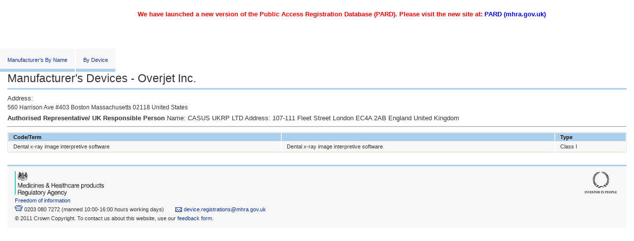

--- FILE ---
content_type: text/html; charset=US-ASCII
request_url: https://aic.mhra.gov.uk/era/pdr.nsf/vwLkupFileRef/26647?opendocument
body_size: 5090
content:
<!DOCTYPE HTML PUBLIC "-//W3C//DTD HTML 4.01 Transitional//EN">
<html>
<head>

<title>Public Access Database for Medical Device Registration</title>
<link href="/resources/css_mr/screen.css" media="screen,projector,print" type="text/css" rel="stylesheet">
<!--[if lte IE 5]>		<link rel='stylesheet' type='text/css' href='/resources/css_mr/ie5.css' media='screen,projector,print' />	<![endif]-->
<!--[if lte IE 7]> <link rel="stylesheet" type="text/css" href="/resources/css_mr/ie.css" media="screen,projector,print"> <![endif]-->
<link rel="stylesheet" type="text/css" href="/resources/css_mr/ff_screen.css" media="screen,projector,print">
<!--[if lte IE 7]> <link rel="stylesheet" type="text/css" href="/resources/css_mr/ff_ie.css" media="screen,projector,print"> <![endif]-->
<link rel="stylesheet" type="text/css" href="/resources/css_mr/ff_config.css" media="screen,projector">
<link rel="stylesheet" type="text/css" href="/resources/css_mr/ff_print.css" media="print">
<script type="text/javascript" src="/resources/js/util_library.js"></script>
<script type="text/javascript" src="/resources/js/ff_enhancements.js"></script>
<!--[if lte IE 7]> <script type="text/javascript" src="/resources/js/ff_hover.js"></script> <![endif]-->
<script language="JavaScript" type="text/javascript">
<!-- 
document._domino_target = "_self";
function _doClick(v, o, t) {
  var returnValue = false;
  var url="/era/pdr.nsf/vwLkupFileRef/26647?OpenDocument&Click=" + v;
  if (o.href != null) {
    o.href = url;
    returnValue = true;
  } else {
    if (t == null)
      t = document._domino_target;
    window.open(url, t);
  }
  return returnValue;
}
// -->
</script>
</head>
<body text="#000000" bgcolor="#FFFFFF" class="c-m blue ur" id="deviceregistration">

<form action=""><div id="wrapper"> 
	<div id="header_container">
		<div id="header"><div style="text-align:center; margin-left : 100px; margin-top;color:red; 5px">
<b> We have launched a new version of the Public Access Registration Database (PARD). Please visit the new site at: <a href="https://pard.mhra.gov.uk/"><font color="#0000FF" face="Segoe UI">PARD (mhra.gov.uk)</font></a></b></div>
			</div>			<div id="site_navigation">
				<ul id="main_navigation" title="Device registration navigation">
					<li id="morews_nav"><a href="../name?openpage&start=1&count=200">Manufacturer's By Name<span></span></a></li>
					<li id="create_nav"><a href="../device?openpage&start=1&count=200">By Device</a></li>
				</ul>
				<ul id="secondary_navigation" title="Common navigation">
 					<li id="back_link">
					</li>
				</ul>
			</div>		</div>	</div>	<div id="content">
		<div id="main_content">
			<h1>Manufacturer's Devices - Overjet  Inc.</h1>
<div style="display: block">
  <div style="display: inline; width: 50%; vertical-align: top" >
Address:<br><br>
<br>
<br>
<br>

<p>560 Harrison Ave #403<br><br>
 <br><br>
Boston<br><br>
Massachusetts 02118<br><br>
United States<br>
<br>

</div><br>
<div style="display: inline; width: 50%; vertical-align: top">
<b>Authorised Representative/ UK Responsible Person</b><br>
Name: CASUS UKRP LTD<br>
Address:<br><br>
107-111 Fleet Street  <br><br>
 <br><br>
London<br><br>
 EC4A 2AB<br><br>
England  United Kingdom<br>
</div>
</div>
<div>
<hr><br>
			<table class="workspace" cellspacing="0">
				<thead><tr>
					<th>Code/Term</th>
					<th> </th>
					<th>Type</th>
				</tr></thead>
				<tbody>
<p><br>
<tr><td>Dental x-ray image interpretive software</td><td>Dental x-ray image interpretive software</td><td>Class I
</td></tr>
<p><br>
				</tbody>
			</table>
</div>
<p>		</div>
		<!-- End of main_content -->
	</div>
	<!-- End of content -->
<p>	<hr class="hide" />
	<div id="footer">
		<div id="footer-inner">

			<h2 class="scr">Contact details</h2> 
			<p>
	<img src="/mda/ImageLib.nsf/webvwLookupImageFiles/Agency_Logo/$file/Agency_logo.gif" alt="Agency Logi" width="180" height="50" border="0" >
	</p>
<p>
		<a href="http://www.mhra.gov.uk/home/idcplg?IdcService=SS_GET_PAGE&nodeId=86">Freedom of information</a> 
	</p>
	<p>
		<img alt="Telephone" src="/resources/img/structure/phone.gif" /> 0203 080 7272 (manned 10:00-16:00 hours working days) <a href="mailto:device.registrations@mhra.gov.uk" class="email"><img alt="Email" src="/resources/img/structure/mail.gif" /> device.registrations@mhra.gov.uk</a> 
	</p>
	<p>
		&copy; 2011 Crown Copyright. To contact us about this website, use our <a href="http://www.mhra.gov.uk/home/idcplg?IdcService=SS_GET_PAGE&nodeId=405">feedback form</a>. 
	</p>


		</div>
	</div>
</div>


<script type="text/javascript">

  var _gaq = _gaq || [];
  _gaq.push(['_setAccount', 'UA-6838115-2']);
  _gaq.push(['_setDomainName', 'mhra.gov.uk']);
  _gaq.push(['_trackPageview']);

  (function() {
    var ga = document.createElement('script'); ga.type = 'text/javascript'; ga.async = true;
    ga.src = ('https:' == document.location.protocol ? 'https://ssl' : 'http://www') + '.google-analytics.com/ga.js';
    var s = document.getElementsByTagName('script')[0]; s.parentNode.insertBefore(ga, s);
  })();

</script>

</form>
</body>
</html>


--- FILE ---
content_type: text/css
request_url: https://aic.mhra.gov.uk/resources/css_mr/screen.css
body_size: 18407
content:
/*
screen.css =============================================================
	 	
========================================================================	
   	Author:	James Da Costa
   	Email: 	james@bright-interactive.com
   	Date:	22/10/07	
------------------------------------------------------------------------
	Comments
------------------------------------------------------------------------
   
   	
   	
========================================================================*/

/* =reset from http://meyerweb.com/eric/thoughts/2007/05/01/reset-reloaded/
------------------------------------------------------------------------*/

html, body, div, span, applet, object, iframe,
h1, h2, h3, h4, h5, h6, p, blockquote, pre,
a, abbr, acronym, address, big, cite, code,
del, dfn, em, font, img, ins, kbd, q, s, samp,
small, strike, strong, sub, sup, tt, var,
dl, dt, dd, ol, ul, li,
fieldset, form, label, legend,
table, caption, tbody, tfoot, thead, tr, th, td {
	margin: 0;
	padding: 0;
	border: 0;
	outline: 0;
	font-weight: inherit;
	font-style: inherit;
	font-size: 100%;
	font-family: inherit;
	vertical-align: baseline;
}

/* remember to define focus styles! */
:focus { outline: 0; }

body {
	line-height: 1em;
	color: black;
	background: white;
}

ol, ul { list-style: none; }

/* tables still need 'cellspacing="0"' in the markup */
table {
	border-collapse: separate;
	border-spacing: 0;
}

caption, th, td {
	text-align: left;
	font-weight: normal;
}

blockquote:before, blockquote:after,
q:before, q:after { content: ""; }
blockquote, q { quotes: "" ""; }

/* =typography
------------------------------------------------------------------------*/

body {
	font: small Arial, sans-serif;
	line-height: 1.4em;
	color: #333;
}

#main_content h1, #main_content h2, #main_content h3, #secondary_content h2 {line-height:1.4em;}

#main_content h1 {
	border-bottom: 3px solid #AC0057;
	font-size: 180%;
	font-weight: normal;
	margin-bottom: 0.35em;
	padding: 0.2em 0em;
}

#main_content h2 {
	font-weight: bold;
	font-size: 115%;
	margin: 0.2em 0 0 0;
	color: #333;
}

#main_content h3 {
	font-weight: bold;
	font-size: 100%;
	margin: 0.2em 0 0 0;
	color: #333;
}

#main_content h4 {
	font-weight: bold;
	font-size: 100%;
	margin: 0.2em 0 0 0;
	color: #333;
}

#secondary_content h2 {
	font-size: 95%;
	font-weight: bold;
	display: inline;
	padding-right: 16px;
}

#main_content p { font-size: 90%; }
#main_content div.basic p, #main_content div.fullwidthform p { font-size: 100%; }

#main_content p.intro {
	line-height: 1em;
	font-size: 135%;
	font-weight: bold;
	margin-bottom: 10px;
}

strong { font-weight: bold; }
em { font-style: italic; }

/* =layout & global styles
------------------------------------------------------------------------*/
html{overflow-y:scroll;}
#wrapper {
	position: relative;
	width: 100%;
	min-width:800px;
}

#header_container, #header { height: 98px; }

#header {
	width: 100%;
	position: absolute;
	top: 1.5em;
	left: 0px;
	padding-bottom: 0.8em;
}

.page_header h2, .page_header h3 {
	display: inline;
	padding-right: 2px;
	padding-left:20px;
}

.page_header .help *{
	vertical-align:top;
}

#logo_container {
	position: absolute;
	top: -11px;
	left: 15px;
}

#logo_container #mhra_img { margin-right: 15px; }

#logo_container img {
	float: left;
	border: none;
}

#content { margin-top: 3em; }

#site_navigation {
	background: #f7f7f7 url(../img/structure/grey_nav_border.gif) bottom left repeat-x;
	width: 100%;
	position: absolute;
	bottom: 0px;
	left: 0px;
}

#main_content { margin: auto 15px; }

#main_content p {
	padding-right: 3em;
	margin: 0 0 0.4em 0;
	
}
:focus { outline: 1px dotted #888; }

.clear {
	overflow:hidden;
	zoom:1;
}
/* =1column .c-m
------------------------------------------------------------------------*/

body.c-m #content {
	position: relative;
	overflow: hidden;
	width: 100%;
}

/* =2columns .c-ms
------------------------------------------------------------------------*/

body.c-ms #content {
	position: relative;
	overflow: hidden;
	width: 100%;
}

body.c-ms #main_content { margin-left: 200px; }

body.c-ms #secondary_content_container {
	float: left;
	min-height: 350px;
}

body.c-ms #secondary_content {
	position: absolute;
	top: 0px;
	left: 0px;
	padding-left: 15px;
}

body.c-ms #secondary_content, body.c-ms #secondary_content_container { width: 170px; }

/* =links
------------------------------------------------------------------------*/

a {
	text-decoration: none;
	color: #0A3296;
}

a:hover { text-decoration: underline; }

/* =navigation
------------------------------------------------------------------------*/

#site_navigation, #site_navigation ul { float: left; }
#site_navigation ul li, #site_navigation ul li a, #site_navigation ul li strong { float: left; }

#site_navigation ul li a, #site_navigation ul li strong {
	padding: 18px 15px;
	font-size: 85%;
	text-align: center;
	height: 2em;
	line-height: 1em;
}

#site_navigation ul#main_navigation li a,
#site_navigation ul#main_navigation li strong,
#site_navigation ul#secondary_navigation li a,
#site_navigation ul#secondary_navigation li strong { background: #f7f7f7 url(../img/structure/purple_nav_border.gif) bottom left repeat-x; }
#site_navigation ul#main_navigation li a,
#site_navigation ul#main_navigation li strong { border-right: 2px solid #fff !important; }

#site_navigation ul#main_navigation li a:hover, 
#site_navigation ul#secondary_navigation li a:hover{
	background-color: #AC0057;
	color: #fff;
}


body.cnr #site_navigation ul#main_navigation li#create_nav a,
body.ws #site_navigation ul#main_navigation li#workspace_nav a,
body.fm #site_navigation ul#main_navigation li#foldermanager_nav a,
body.sch #site_navigation ul#main_navigation li#search_nav a{
	background-color: #AC0057 !important;
	color: #fff !important;
}



body.ur #site_navigation ul#main_navigation li#userreporting_nav a
{
	background-color: #AAD0EE !important;
	color: #000 !important;
}




#site_navigation ul#main_navigation li.current ,
#site_navigation ul#secondary_navigation li.current  {
	background-color: #AC0057;
	color: #fff;
	position: relative;
	font-weight: normal;
}

#site_navigation ul#main_navigation li.current span,
#site_navigation ul#secondary_navigation li.current span {
	background: url(../img/structure/purple_nav_arrow.gif) bottom center no-repeat !important;
	position: absolute;
	left: 50%;
	bottom: 4px;
	width: 13px;
	height: 7px;
	display: block;
	margin-left: -6px;
}

.blue #site_navigation ul#main_navigation li.current span,
.blue #site_navigation ul#secondary_navigation li.current span {
	background: url(../img/structure/lightblue_nav_arrow.gif) bottom center no-repeat !important;
}


#site_navigation ul#main_navigation {
	position: absolute;
	left: 0;
}

#site_navigation ul#secondary_navigation { float: right; }

#site_navigation ul#secondary_navigation li a {
	/*
	background:none;
*/
	border-left: 2px solid #fff;
	border-right: none;
}

#site_navigation ul li a:hover { text-decoration: none; }

/* help link*/
#site_navigation ul#secondary_navigation li#help_link a {
	background: #f7f7f7 url(../img/structure/green_nav_border.gif) bottom left repeat-x;
	width: 4em;
}

#site_navigation ul#secondary_navigation li#help_link a:hover {
	background-color: #B0E95E;
	color: #000;
}

/* back link*/
#site_navigation ul#secondary_navigation li#back_link a { background: #f7f7f7 url(../img/structure/blue_nav_border.gif) bottom left repeat-x; }

#site_navigation ul#secondary_navigation li#back_link a:hover {
	background-color: #250480;
	color: #fff;
}

/*
#site_navigation ul#secondary_navigation li#back_link a{
	background:#f7f7f7 url(../img/structure/blue_nav_border.gif) bottom left repeat-x;
	width:6em;
}

#site_navigation ul#secondary_navigation li#back_link a:hover{
	background-color:#250480;
	color:#fff;
 	position:relative;
}

#site_navigation ul#secondary_navigation li#back_link a:hover span{
	background: url(../img/structure/blue_nav_arrow.gif) bottom center no-repeat;
	position:absolute;
	left:50%;
	bottom:4px;
	width:13px;
	height:7px;
	display:block;
	margin-left:-6px;
}	
*/

#site_navigation ul#secondary_navigation li#back_link a:hover { color: #fff; }

#useful_inks {
	position: absolute;
	top: 0px;
	right: 0px;
}

#useful_inks li * {
	vertical-align: middle;
	line-height: 2.8em;
}

#legal_links {
	display: block;
	float: left;
	width: 100%;
}

#useful_inks li, #useful_inks li a, #legal_links li, #legal_links li a { float: left; }

#useful_inks li a, #legal_links li a {
	font-weight: bold;
	padding: 4px 6px;
	background: url(../img/structure/divider102.gif) center right no-repeat;
}

#legal_links li a { font-weight: normal; }
#legal_links li.terms a { padding-left: 0px; }
#legal_links li.freedom a { background: none; }
#useful_inks li.print a, #header_container ul#skip li a { background: none; }
#header_container { text-align: right; }

#header_container ul#skip li a {
	color: #555;
	font-weight: normal;
	padding: 2px 6px;
	font-size: 80%;
}

#header_container ul#skip li a:focus, #header_container ul#skip li a:hover {
	background: yellow;
	color: #000;
}

#secondary_content ul li a, #secondary_content ul li strong, #useful_inks li a, #footer { font-size: 85%; }

#secondary_content ul {
	float: left;
	width: 100%;
	margin-top: 2px;
}

#secondary_content ul li {
	margin-bottom: 2px;
	float: left;
	width: 100%;
}

/* this uses the purple default */
#secondary_content ul li a, #secondary_content ul li strong {
	border-left: 7px solid #AC0057;
	display: block;
	background: #f7f7f7;
	float: left;
	width: 147px;
	padding: 0.6em 8px;
}

#secondary_content ul li.current strong { background: #AC0057; }

#secondary_content ul li a:hover {
	color: #fff;
	text-decoration: none;
}

/* =tables
------------------------------------------------------------------------*/

table.workspace {
	width: 100%;
	margin: 10px 0;
	border: 1px solid #DFDFDF;
	background: #fff;
}

table.workspace td, table.workspace th{font-size:85%;}
div.basic table.workspace td, div.basic table.workspace th{font-size:100%;}

table.workspace thead th {
	border: 1px solid #eee;
	padding: 2px 10px;
	vertical-align: middle;
	
}

table.workspace tbody td, table.workspace tbody th {
	padding: 4px 10px;
	background: #f8f8f8;
	border: 1px solid #fff;
	border-width: 0px 1px;
}

table.workspace thead th a {
	color: #fff;
	text-decoration: none;
	background: url(../img/structure/arrow_up_down_white.gif) center right no-repeat;
	padding: 0px 11px 0px 0;
	display: block;
}

table.workspace thead th a:hover { text-decoration: underline; }

table.sabre thead th {
	background: #AC0057;
	color: #fff;
}

table.workspace thead th {
	font-weight: bold;
	/*font-size: 95%;*/
	text-shadow: #fff 0 0 0;
}

table.sabre tbody td a.shot,
table.sabre tbody td a.reaction { padding-left: 20px; }
table.sabre tbody td a.shot { background: url(../img/structure/ws-icon-sy.gif) center left no-repeat; }
table.sabre tbody td a.reaction { background: url(../img/structure/ws-icon-nb.gif) center left no-repeat; }

table.attachfile {
	font-size: 100%;
	width: 100%;
	border: 1px solid #DFDFDF;
	background: #fff;
	padding-bottom: 5px;
}

table.attachfile thead th {
	border: 1px solid #eee;
	padding: 2px 10px;
	vertical-align: middle;
	font-weight:bold;
}

table.attachfile tbody td {
	padding: 4px 10px;
	border: 1px solid #fff;
	border-width: 0px 1px;
}

table.folder_manager th#folder_name { width: 70%; }

table.folder_manager tbody a.folder, .folder_manager a.folder {
	background: url(../img/structure/folder.gif) center left no-repeat;
	padding: 6px 0px 6px 25px;
}

table.folder_manager tbody th{padding-left:12px; background:#f8f8f8;}

table.more thead th a { color: #0A3296 !important; }



/* =errors with form
------------------------------------------------------------------------*/

div.errors {
	padding: 10px;
	background: #FFECED;
	margin-bottom: 10px;
	border: 1px solid #CA5C61;
	border-bottom-width: 2px;
}

div.warnings {
 	background: #FDFDC2;
 	border: 1px solid #F0DE88;
}

div.errors ul, div.errors ul li { list-style-type: disc; }
div.errors ul { padding-left: 16px; }

div.errors h2 {
	background: url(../img/form/errors_found_top.gif) center left no-repeat;
	padding: 2px 0px 2px 24px;
}


div.warnings h2 {
	background: url(../img/form/warnings_top.gif) center left no-repeat;
 }

/* =paging
------------------------------------------------------------------------*/

#pagination { text-align: center; }
#pagination li { display: inline; }
#pagination li a { padding: 2px; }


/* =acknowledgement screen
------------------------------------------------------------------------*/
#reportack{text-align:center; }

#reportack {font-size:130%;}
#reportack h2 {margin:1em 0;}
#reportack #incidno {margin:1em 0; display:block;   font-size:120%; font-weight:bold;}
/* =footer
------------------------------------------------------------------------*/

/* uses the purple default */
#footer {
	margin:15px;
	position:relative;
	height:5em;
 }

#footer-inner{position:absolute; top:0px;
	border-top: 3px solid #AC0057;
	width:100%;
 	background: #f7f7f7 url(../img/structure/investor_in_people.gif) center right no-repeat;
	background-position: 98.5% 0%;
	padding-top:10px;
	padding-bottom:10px;
	margin-bottom:10px;
}

#footer p { padding: 0 15px;  }
#footer .phone, #footer .email { padding: 0 15px 0 20px; }
#footer .phone img, #footer .email img { margin-bottom: -2px; }
#footer .phone { /*
	background: url(../img/structure/phone.gif) center left no-repeat;
	margin-left: 10px;
*/ }
#footer .email { /*background: url(../img/structure/mail.gif) center left no-repeat; */ }

/* =colours
------------------------------------------------------------------------*/

/* the default for significant colours is purple */
/* adding the class "purple" to the body tag will make the significant colours purple (e.g. for the SABRE pages ) */
body.purple h1, body.purple #secondary_content ul li a, body.purple #secondary_content ul li strong, body.purple #footer-inner { border-color: #AC0057; }

body.purple #secondary_content h2 {
	color: #AC0057;
	background: url(../img/structure/subnav_arrow.gif) bottom right no-repeat;
}

body.purple #secondary_content ul li a:hover, body.purple #secondary_content ul li.current strong { background: #AC0057; }

/* this is for the "you are here" item */
#secondary_content ul li a:hover, #secondary_content ul li.current strong { color: #fff; }

#secondary_content ul li.current strong {
	font-weight: bold;
	background-image: url(../img/structure/current_subnav.gif) !important;
	background-position: top right !important;
	background-repeat: no-repeat !important;
}

/* adding the class "blue" to the body tag will make the significant colours blue (e.g. for the MORE2 pages ) */
body.blue #main_content h1, body.blue #secondary_content ul li a, body.blue #footer-inner, #secondary_content ul li a, body.blue #secondary_content ul li strong { border-color: #AAD0EE; }

body.blue #secondary_content h2 {
	color: #AAD0EE;
	background: url(../img/structure/blue_subnav_arrow.gif) bottom right no-repeat;
}

body.blue #site_navigation ul#main_navigation li.current strong,
body.blue #site_navigation ul#secondary_navigation li.current strong,
body.blue #secondary_content ul li a:hover, body.blue #secondary_content ul li.current strong,
body.blue table.attachfile thead th, 
body.blue table.workspace thead th, 
body.blue table.workspace thead th a, 
body.blue #site_navigation ul#main_navigation li a:hover, 
body.blue #site_navigation ul#secondary_navigation li a:hover,
body.shar #site_navigation ul#main_navigation li#sharer_nav a,
body.ws #site_navigation ul#main_navigation li#morews_nav a,
body.fm #site_navigation ul#main_navigation li#folder_nav a,
body.xm #site_navigation ul#main_navigation li#xml_nav a,
body.cr #site_navigation ul#main_navigation li#create_nav a,
body.upr #site_navigation ul#secondary_navigation li#update_link a,
body.xml #site_navigation ul#main_navigation li#xml_nav a
{
	background-color: #AAD0EE;
	color: #000;
}

body.blue #site_navigation ul#main_navigation li.current strong span,
body.blue #site_navigation ul#secondary_navigation li.current strong span { background-image: url(../img/structure/lightblue_nav_arrow.gif); }
body.blue #secondary_content h2 { color: #555; }
body.blue #site_navigation ul#main_navigation li a, 
body.blue #site_navigation ul#main_navigation li strong, 
body.blue #site_navigation ul#secondary_navigation li a, 
body.blue #site_navigation ul#secondary_navigation li strong { background-image: url(../img/structure/lightblue_nav_border.gif); }

/* =panels
------------------------------------------------------------------------*/

body.blue #secondary_content div.panel {
	width: 100%;
	background: #E3F0F9;
	border: 1px solid #AAD0EE;
}

body.blue #secondary_content div.panel-content { padding: 10px 0; }

body.blue #secondary_content div.panel h2 {
	background: #AAD0EE url(../img/structure/search.gif) center right no-repeat;
	background-position: 95% 50%;
	display: block;
	padding: 5px 10px;
	font-size: 110%;
}

body.blue #secondary_content div.panel form {
	padding-left: 10px;
	padding-right: 0px;
	width: 85%;
	text-align: right;
}

body.blue #secondary_content div.panel form ol { text-align: left; }

body.blue #secondary_content div.panel form input.text {
	width: 98%;
	margin: 3px 0;
}

body.blue #secondary_content div.panel form label {
	font-size: 90%;
	margin: 5px 0;
	display: block;
}

/* =misc
------------------------------------------------------------------------*/

.scr {
	font-size: 0%;
	text-indent: -9999em;
	position: absolute;
	top: -9999px;
}

.standout{color:red;}

p#required_field_note { margin-top: -20px !important; }
.hide { display: none; }


--- FILE ---
content_type: text/css
request_url: https://aic.mhra.gov.uk/resources/css_mr/ff_screen.css
body_size: 20951
content:
/* =====================================================================	
	form.css
========================================================================
   	Author: James Dacosta
   	Date:	07/03/07
------------------------------------------------------------------------
	Comments
------------------------------------------------------------------------
   	
   	Forms framework default presentation
   	overide in ff_config.css if neccessary
   	
   	
========================================================================*/

/* =typography
------------------------------------------------------------------------*/

div.form_outline,
ul#page_indication { line-height: 1.6em; }

/* the font size explicitly defined for form */
div.form_outline,
ul#page_indication,
div.basic textarea { font-family: Arial, sans-serif; }
ul#page_indication,div.basic div.fieldset li { list-style-type: none; }

div.form_outline,
ul#page_indication,
div.basic input,
div.basic select,
div.basic textarea {
	font-size: small;
	color: #000;
}

/* for safari - reduces text width http://24ways.org/2006/knockout-type */
ul#page_indication li, 
div.basic legend#form_title,
.show-help dt a,
#helpnotes dt a,
#flash_helpnotes dt a { text-shadow: 0 0 0 #000; }

/* title of the form (bold left part is page title and lighter right part is form title)*/
div.basic legend, div.basic legend#form_title , div.basic div.fieldset h3 {
	color: #000;
	font-size: 140%;
}

div.basic div.fieldset fieldset legend { font-size: 100%; }
div.basic legend#form_title span { color: #888; }
div.basic div.fieldset fieldset label, div.basic div.fieldset fieldset span.label, div.basic .legend { text-align: left; }

/* all bold text */
/*
div.basic em,
*/
div.basic div#form_errors li,
.show-help dt a,
#helpnotes dt a,
#flash_helpnotes dt a { font-weight: bold; }

/* em used for required fields e.g. <label for="name">Question <em>required</em></label>*/
/*
div.basic em {
	font-style: italic;
	text-align: left;
}
*/

/* button used for extra help popup */

/*div.basic em { text-indent: -9999em; }*/
div.basic li strong.error,
#form_errors li,
/*div.basic em { color: #c00; }*/
.show-help a,.show-help a { text-decoration: none; }

.show-help a:hover,.show-help a:hover {
	text-decoration: underline;
	cursor: pointer;
}

div.basic a.close,a.close {
	color: #fff;
	cursor: pointer;
}

div.basic a.close:hover,a.close:hover {
	text-decoration: none !important;
	color: #fff;
}

/*
a.text-link { text-indent: 0px !important; }
*/

/* need help? link top right of form page*/
div.form_utilities,p#form_help_close {
	text-align: right;
	font-size: 100%;
}

div.form_utilities a,p#form_help_close a { color: blue; }
div.form_outline a { outline: none; }
#helpnotes dt a { color: #000; }
div.basic label { cursor: pointer; }

.highlight p {color:red;}

/* =layout & dimensions {
------------------------------------------------------------------------*/

div.form_outline,
ul#page_indication {
	margin: 0;
	padding: 0;
}

div.form_content { padding: 0 10px; }

div.form_outline {
	position: relative;
	padding-top: 20px;
}

ul#page_indication li {
	margin: 0;
	float: left;
	display: block;
	padding: 10px;
}

div.basic, div.fullwidthform ,div.basic div.fieldset {
	margin: 0;
	padding: 0;
}




div.basic label, div.basic span.label,div.basic .legend {
	display: inline-block;
	padding: 0 !important;
	margin: 0 !important;
}

div.basic div.fieldset fieldset legend { padding: 0; }
label.labelhack { line-height: 1%; }

div.basic div.fieldset ol,div.basic div.fieldset li,div.basic p {
	margin: 0;
	padding: 0;
}

div.basic div#form_description,
div.basic div#form_errors {
	padding-top: 5px;
	padding-bottom: 5px;
}

div.basic div#form_description p { padding: 5px 0; }

div.basic div.fieldset li,div.notes,p.notes {
	clear: left;
	position: relative;
	overflow: hidden;
}

/* padding for all the text on the left including the main heading*/
div.basic div.fieldset li,div.basic p,div.basic strong {
	padding-top: 2px;
	padding-bottom: 2px;
}

div.notes {
	padding-top: 10px;
	padding-bottom: 10px;
}

div.basic legend#form_title,
div.basic div.fieldset li,
div.notes,
div.basic p,
div.basic strong,
div.basic div#form_description,
div.basic div#form_errors {
/*
	padding-left: 15px;
	padding-right: 15px;
*/
}

div.basic legend#form_title {
	padding-top: 15px;
	padding-bottom: 15px;
}

div.form_utilities { padding: 2px 15px; }
div.basic p.notes, div.basic div#form_errors p { padding: 0; }
div.basic li p,div.basic li strong { padding: 5px 0; }

div.basic div.fieldset fieldset label,
div.basic div.fieldset fieldset span.label,
div.basic div.fieldset fieldset div {
	display: block;
	width: auto;
	float: left !important;
}

/* positioning for required field indicator */
/*
div.basic em {
	display: block;
	width: 10px;
	height: 10px;
	position: absolute;
	top: 10px;
	left: 0;
}
*/

img.required{
	position:relative;
	top:-4px;
}



/* sets the width for text, textarea fields and radio/checkbox labels */

/* sets the width for text, textarea fields and radio/checkbox labels */
div.basic li.extend .text,div.basic li.extend select,div.basic div.fieldset li.extend fieldset div {
	width: 22%;
	/*margin-left: 3% !important;*/
}

div.basic li.extendCurrFix .text,div.basic li.extendCurrFix select,div.basic div.fieldset li.extendCurrFix fieldset div {
	width: 20%;
	/*margin-left:5% !important;*/
}

div.basic li.extend label, div.basic li.extend span.label,div.basic div.fieldset li.extend fieldset label { width: 73%; }

div.basic textarea,div.basic select,div.basic li#secondary-action input,div.basic li#submit input,div.basic input.text,div.basic li span {
	/*margin-left: 10px;
	margin-right: 10px;*/
}

div.basic .legend {
	margin-left: 0;
	float: left;
}

div.basic div#top-buttons span#page-nav {
	position: absolute;
	top: 0;
	right: 18px;
}

div.basic div.fieldset fieldset div label,
div.basic div.fieldset fieldset div span.label {
	clear: both;
	padding-left: 0;
	width: 99%;
}

div.basic div.fieldset fieldset div { /*padding-left: 3px;*/ }
div.basic li { }

div.basic a.help {
/*
	position: absolute;
	top: 3px;
	right: 0;
	display: block;
	width: 25px;
	height: 25px;
*/
}

/*
div.basic a.help-inline{
	position: static;
	display: inline;
}
*/

/*
div.basic a.help:hover { background-position: bottom left; }
*/

div.basic div.notes a.help {
	position: absolute;
	top: 3px;
	right: 0 !important;
}

div.basic div.notes span.helpnote {
	position: absolute;
	line-height: 2.5em;
	right: 30px;
}

div.basic button.text-button {
	background: none;
	border: none;
	margin: 0;
	padding: 0;
}

div.basic div.fieldset li#submit {
	margin-top: 15px;
	padding-bottom: 0 !important;
	text-align: left;
}

div.basic div.fieldset li#secondary-action { text-align: center; }

div.basic div.fieldset li#submit input,div.basic div.fieldset li#secondary-action input {
	margin-left: 0;
	outline: none;
	padding: 0;
}

div.basic div.fieldset li#submit input.lastbutton {
	position: absolute;
	right: 0;
}

div.basic div.fieldset li.final-buttons label { width: 22.5%; }

div.basic div.fieldset li#secondary-action {
	margin-top: 0;
	padding-top: 0 !important;
}

#helpnotes dd strong,#flash_helpnotes dd strong { padding: 0; }

div.basic legend#form_title span {
	padding-left: 0.4em;
	margin-left: 0.1em;
}

div.basic li strong.error,#form_errors li {
	display: block;
	margin: 0;
	padding: 0;
}

div.basic li.double-input strong.error {
	position: absolute;
	top: 2em;
	left: 15px;
	width: 300px;
	margin: 0;
	padding: 0;
}

div.basic li span { display: inline-block; }
div.basic input.text,div.basic textarea,div.basic li span { /*padding: 0.15em;*/ }

/* for any notes needed at the bottom of the form (e.g. required field legend)*/
div.notes { margin-top: 20px; }
.hide-element { display: none; }
.show-element { display: block; }

div.basic div.fieldset #form_errors ul {
	margin: 0;
	padding: 5px;
}

div.basic div.fieldset #form_errors li {
	margin: 0;
	padding: 0 8px;
}

#helpnotes dt,#flash_helpnotes dt {
	margin: 0;
	padding: 10px 15px;
}

.show-help,.show-help {
	display: block;
	position: absolute;
	width: 303px !important;
	padding: 0 10px 12px 0;
}

.show-help dt,.show-help dt { padding-top: 25px !important; }

.show-help dd,#helpnotes dd,#flash_helpnotes dd {
	margin: 0;
	padding: 15px;
}

#helpnotes dd p,#flash_helpnotes dd p {
	margin-bottom: 15px;
	padding: 0;
}

.hide-help { display: none; }

span.help-locator {
	width: 0;
	height: 0;
	margin: 0 !important;
	padding: 0 !important;
}

div.basic a.close,a.close {
	position: absolute;
	top: 0;
	right: 10px;
	padding: 0 5px;
}

/*
a.text-link {
	position: static !important;
	display: inline !important;
	width: auto !important;
	height: auto !important;
}
*/

div.form_utilities,p#form_help_close {
	display: block;
	margin-top: -20px;
}

span.util_details { float: left; }

span.need_help {
	display: block;
	float: right;
	padding-left: 10px;
}

/* =backgrounds & borders
------------------------------------------------------------------------*/

div.form_outline,
ul#page_indication { border: 1px solid #999; }

ul#page_indication {
	background: #eee;
	border-bottom: 4px solid #ddd;
}

div.basic div.fieldset { border: solid 0 transparent; }
div.basic div.fieldset fieldset,div.basic li.no-border { border: none; }

/*
div.basic em {
	background: url(../img/form/required.gif) top left no-repeat;
	background-position: 0px 0px;
}
*/

/*
div.basic a.help { background: url(../img/form/help.gif) top right no-repeat; }
div.basic a.help:hover { background-position: bottom left; }
*/

div.basic input.text,div.basic textarea,div.basic div.fieldset fieldset div.multiple-select,div.basic input.text:focus,div.basic textarea:focus {
	/*
	border: 2px solid #eee;
	background: #fafafa;
	border-color: #bfbfbf #e3e3e3 #e3e3e3 #bfbfbf;
*/
	/* border:1px solid #7F99AC;*/
}

div.basic div.fieldset li { border-bottom: 1px solid #dedede; }
div.basic div.fieldset li#secondary-action,div.basic div.fieldset li#submit { border: none; }

div.basic div.fieldset li#secondary-action input {
	background: none !important;
	border: none;
}

.altrow { background: #fafafa !important; }

/* this is for if there are other legends on a form but perhaps the top legend is the main one */
div.basic legend#form_title span { border-left: 1px solid #999; }
div.basic input.text:focus,div.basic textarea:focus { background-color: #fff !important; }

/* for any notes needed at the bottom of the form (e.g. required field legend)*/
div.notes {
	background: url(../img/form/dotted.gif) top left repeat-x;
	background-position: 0 -1px;
}

div.basic div.fieldset #form_errors {
	background: #FAC9B9;
	border: 1px solid #FAB49E;
}

div.basic div.fieldset #form_errors li { border: none; }

#helpnotes dt,#flash_helpnotes dt {
	background: #d3d3d3 url(../img/form/help-top.gif) top left repeat-x;
	border: 1px solid #888;
	border-bottom: 1px solid #888;
}

.show-help,.show-help { background: url(../img/form/shadow.png) bottom right no-repeat; }

.show-help dd,#helpnotes dd,#flash_helpnotes dd {
	background: #eee;
	border: 1px solid #999;
	border-top: none;
}

div.basic a.close,a.close {
	border: 1px solid #921C2D;
	background: #BC243B;
}

div.basic a.close:hover,a.close:hover {
	background: #888;
	border: 1px solid #666;
}

a.text-link { background: none !important; }
ul#page_indication li.reviewing_form { background: #3AA2D9 !important; }

div.form_utilities,p#form_help_close {
	border-bottom: 1px solid #eeb;
	background: #FFFFCC;
}

span.need_help { border-left: 1px solid #eeb; }

/* =sub fields
------------------------------------------------------------------------*/

div.basic div.fieldset li ol { background: #f7f7f7; }

div.basic div.fieldset li ol li {
	border-bottom: none;
	border-top: 1px dotted #aaa;
}

/* =currency
------------------------------------------------------------------------*/

div.basic li.currency input {
	margin-left: 1%;
	width: 20%;
}

div.basic span.currency_sym {
	padding: 0 0 4px 0;
	font-size: 105%;
}

div.basic span.currency_sym * { vertical-align: middle !important; }

/* =date, postcode and other short fields
------------------------------------------------------------------------*/

div.basic li.date input,
div.basic li.postcode input { width: 22%; }
div.basic li.short input.text { width: 22%; }

/* =clear
------------------------------------------------------------------------*/

div.basic li.clear { padding: 0; }

/* =checkboxes
------------------------------------------------------------------------*/

input.checkbox { width: auto !important; }

/* =help
------------------------------------------------------------------------*/

li.inline-help a.help { /*
	position:static !important;
	display:inline !important;
*/ }

/* =fieldset highlighting
------------------------------------------------------------------------*/

fieldset.highlight { background-color: #FFF7C0; }

/* =errors
------------------------------------------------------------------------*/

img.errors_found {
	vertical-align: middle;
	margin-top: -2px;
}

img.warning_found {
	position:relative;
	top:2px;
}

/* =width
------------------------------------------------------------------------*/

div.basic .text {width:100%; margin:0px;}

div.basic li.short-width label {
	width: 80px;
	float: left;
	display: inline;
	padding-left: 10px;
}

div.basic li.auto-width label, div.basic li.auto-width select,div.basic li.auto-width div.fieldset fieldset label, div.basic li.auto-width div {
	width: auto;
	float: none;
	display: inline;
}

div.basic li.full-width label,div.basic li.full-width div.fieldset fieldset label, div.basic li.full-width div {
	width: auto;
	float: left;
}

div.basic li.full-width label, 
div.basic li.full-width .text,
div.basic li.full-width div.fieldset fieldset {
	display: block;
	width: 100%;
	margin: 0;
	float: left;
}

div.basic li .short_450 { width: 450px; }
div.basic li .short_400 { width: 400px; }
div.basic li .short_350, .short_350 { width: 350px; }
div.basic li .short_300, .short_300 { width: 300px; }
div.basic li .short_200, .short_200 { width: 200px; }
div.basic li .short_150 { width: 150px; }
div.basic li .short_100 { width: 100px; }
div.basic li .short_75 { width: 75px; }
div.basic li .short_50 { width: 50px; }
div.basic li .short_25 { width: 25px; }
li .short_p25 { width: 25%; }
li .short_p50 { width: 50%; }
li .short_p75 { width: 75%; }

div.basic li label.inline {
	display: inline;
	margin-left: 10px;
	width: auto;
}

/* =alignment
------------------------------------------------------------------------*/

div.basic li.left  label { text-align: left !important; }

/* positioning for required field indicator */
div.basic li.left em {
	position: absolute;
	left: 5px;
}

/* =inline
------------------------------------------------------------------------*/

div.basic li.inline div { }

div.basic li.inline div label {
	display: inline !important;
	float: none !important;
	width: auto !important;
}

div.basic li.inline  label { }

/* =repeating fields
------------------------------------------------------------------------*/

li.repeating-fields table { width: 100%; }

li.repeating-fields table label {
	position: absolute;
	top: -9999px;
}

li.repeating-fields table input, li.repeating-fields table select {
	width: 90% !important;
	margin-left: 0 !important;
}

li.repeating-fields table input.button { width: auto !important; }
li.repeating-fields table thead tr { text-align: left; }

/* =checkbox columns
------------------------------------------------------------------------*/

div.basic fieldset  li.checkbox-cols fieldset div label {
	text-align: left !important;
	width: 33%;
	float: left;
	clear: none;
	padding: 0;
	margin: 0;
}

div.basic div.fieldset li.checkbox fieldset input{
	margin-left:5px !important;
	margin-right:5px !important;
	margin-top:0 !important;
}

div.basic div.fieldset li.checkbox fieldset label *{ vertical-align:middle !important;}
div.basic div.fieldset li.checkbox fieldset label{line-height:2em !important;}

div.basic div.fieldset  li.checkbox-cols fieldset div { width: 100%; }

/* =dates
------------------------------------------------------------------------*/


li.textarea label { vertical-align: top !important; }



/* =angled navigation
------------------------------------------------------------------------*/
 		#angled-nav, #angled-nav li, #angled-nav li a{float:left; margin:0px;}
 		div.angled_header{overflow:hidden; padding:0 0 0 10px; font-size:90%;}
 		#angled-nav li * {padding:0; margin:0; line-height:1.4em; font-size:100%;}
 		#angled-nav li a, #angled-nav li input{padding:10px 0 10px 5px; width:195px; text-align:left; color:#0A3296; cursor:pointer; }
   		#angled-nav li input:hover{text-decoration:underline;}
 		#angled-nav li.first a,#angled-nav li.first input {width:215px;}
 		#angled-nav {width: 100%; background:url(../img/structure/na_4_1.gif) center left no-repeat;}
 		body.aboutdevice #angled-nav {background-image:url(../img/structure/na_4_2.gif);}
 		body.abouthappened #angled-nav, body.aboutdetails #angled-nav {background-image:url(../img/structure/na_4_3.gif);}
 		
 		
/*
 		div.five_secs #angled-nav {width: 100%; background:url(../img/structure/na_5_1.gif) center left no-repeat;}
 		body.aboutdevice div #angled-nav {background-image:url(../img/structure/na_5_2.gif);}
 		body.aboutdetails div #angled-nav {background-image:url(../img/structure/na_5_3.gif);}
 		body.aboutincident div #angled-nav {background-image:url(../img/structure/na_5_4.gif);}
*/
 		
 		
 		
 		
/*
		#angled-nav, #angled-nav li {list-style-type:none;}
		#angled-nav a {margin:0px;}
		#angled-nav a, #angled-nav a * {cursor:pointer;}
		#angled-nav a, #angled-nav a span  {color:#333;  text-decoration:none; float:left; }
		#angled-nav a .front, #angled-nav a .back{width:16px; display:block;  padding:8px 0px 8px 0px;  }
		#angled-nav a span {padding:8px 10px 8px 10px; height:1.3em; line-height:1.3em;  float:left; background:transparent url(../img/structure/middle.gif) center left repeat-x;} 
		#angled-nav a .front {float:right; background:transparent url(../img/structure/front.gif) center right no-repeat;} 
		#angled-nav a .back { float:left; background:transparent url(../img/structure/back.gif) center left no-repeat;}
		
		#angled-nav li.sel a .mid  {background-image:url(../img/structure/middle_over.gif);} 
		#angled-nav li.sel a .front {background-image:url(../img/structure/front_over.gif);} 
		#angled-nav li.sel a .back {background-image:url(../img/structure/back_over.gif);} 
		
		
		#angled-nav li#i1 a .back { float:left; background:transparent url(../img/structure/back_first.gif) center left no-repeat;} 
		#angled-nav li#i1 li.sel a .back {background-image:url(../img/structure/back_over_first.gif);} 

		/* optional for getting items closer */
/*
  		#angled-nav li{ margin-left:-8px; position:relative;}
  		#angled-nav li#i1{ margin-left:0px; }
  		#angled-nav {margin-left:8px; clear:both; }

   		#angled-nav li#i1{  z-index:10; }
		#angled-nav li#i2{  z-index:9; }
		#angled-nav li#i3{  z-index:8; }
		#angled-nav li#i4{  z-index:7; }
		#angled-nav li#i5{  z-index:6; }
		
  		#angled-nav li:hover em, #angled-nav li.sfhover em{left:auto;} 
 		#angled-nav li em span.arrow {float:none; width:14px; height:20px; z-index:15;  background:url(../img/structure/popup_arrow.png) top left no-repeat; display:block; position:absolute; top:-20px; left:25px;}
 		#angled-nav li em span.inner {font-size:95%; height:40px;  position:relative; top:-2px; z-index:10; padding:10px; background:#97be56; display:block; color:#fff; border:2px solid #fff;   font-style:normal; position:relative; }
 		#angled-nav li em span.shad {background:url(../img/structure/popup_shadow.png)  bottom right no-repeat; z-index:5; display:block; width: 196px; height:76px; position:absolute; bottom:-3px; right:-5px; }
 		
 		
  	*/



/* =misc
------------------------------------------------------------------------*/

.fl{float:left;}

.hide-element { display: none !important; }
.show-element { display: block !important; }

/* hide elements for non screen reader users */
.scr, .scr * {
	/* options for hiding stuff for screen readers */
	/*
	position:absolute;
	top:-9999px;
*/
	/*
    height: 0;
    width: 0;
    overflow: hidden;
    position: absolute; 
*/
	/* this seems to work well */
	font-size: 0% !important;
	text-indent: -9999em !important;
	position: absolute !important;
	top: -9999px !important;
}

/* clearing */
div.form_utilities:after,
p#form_help_close:after,
ul#page_indication:after {
	content: ".";
	display: block;
	height: 0;
	clear: both;
	visibility: hidden;
}

/* =mozilla form fixes 
------------------------------------------------------------------------*/

div.basic div.fieldset fieldset div, x:-moz-any-link, x:only-child { padding-left: 0px; }


div.basic li span {
	display:block;
}


div.basic .legend,div.basic li label, div.basic li#secondary-action div, x:-moz-any-link, x:only-child {
	display: block;
	float: left;
}




--- FILE ---
content_type: text/css
request_url: https://aic.mhra.gov.uk/resources/css_mr/ff_config.css
body_size: 24074
content:
/* =====================================================================	
	form_config.css
========================================================================
   	Author: James Dacosta
   	Date:	10/07/07
------------------------------------------------------------------------
	Comments
------------------------------------------------------------------------
   	
   	Forms framework configuration - styles here should be unique to 
   	the particular application.
   	
   	
========================================================================*/

/* width of form can be 100% for full width*/
div.form_outline, 
div.textbox,
ul#page_indication {
	/* NOTE width:auto breaks in ie, width:100% causes scrollbars if padding added */
	width: 100%;
	/* fixed width layout */
	margin: 0 auto;
	/* centering */
	/*width:99%;*/
	/* full width layout */
	/*width:50em;*/
	/* scalable width layout */
	/*max-width:50em;*/
	/* zoom layout setting */
	background: #f7f7f7;
	border-color: #E0DFDF;
	font-size: 95%;
	color: #333;
	padding-bottom: 20px;
	overflow: hidden;
}

div.textbox {
	padding:0;
	margin-bottom:10px;
	border-width:1px;
	border-style:solid;
}

div.textbox .tbCont {
	padding:5px 10px;
	margin-bottom:0 !important;
}

form br{display:none;}
div#wrapper br {display:block;}

div.basic .text, div.basic select {font-size:100%;}

/* changed the spacing between the form labels and the form inputs */
div.basic textarea,div.basic select,div.basic li#secondary-action input,div.basic li#submit input, div.basic input.text,div.basic li span {
	/*margin-left: 15px;
	margin-right: 10px;*/
}

div.basic span.label { margin: 0; }

div.basic p {
	font-size: 100% !important;
	padding: 0 !important;
}

/*div.basic li:hover, div.basic li.lihover { background: #ff9; }*/
/*
form.no-highlight li:hover, form.no-highlight li.lihover { background: none !important; }
div.basic .text,div.basic select,div.basic fieldset fieldset div,div.basic fieldset fieldset div.multiple-select,div.basic li.double-input div,div.basic label, div.basic span.label,div.basic fieldset fieldset label,div.basic .legend, div.basic li span { width: 48%; }
div.basic label, div.basic span.label,div.basic fieldset fieldset label, div.basic fieldset fieldset span.label,div.basic .legend { width: 43%; }
*/
/*
#serious_advers_reaction_form div.basic { width: 70%; }
*/

div.folder_manager form label { width: 15%; }
div.folder_manager form select { width: auto; }

div.folder_manager form li {
	padding-top: 0;
	padding-bottom: 0;
}

div.folder_manager form fieldset {
	padding-top: 7px;
	padding-bottom: 7px;
}

#shotform{
	background: url(../img/shotlogo-small.gif) top right no-repeat;
	background-position:98% 0%;
	
}

#shotform  label,
#shotform  div.fieldset fieldset label,
#shotform  .legend { width: 30%; }

/* SABRE registration form */

#sabre_registration_form div.basic label,
#sabre_registration_form div.basic .legend { width: 38%; }

#sabre_registration_form div.basic .text,
#sabre_registration_form div.basic select,
#sabre_registration_form div.basic div.fieldset fieldset div.multiple-select,
#sabre_registration_form div.basic li.double-input div,
#sabre_registration_form div.basic div.fieldset fieldset label,
#sabre_registration_form div.basic li span { width: 48%; }

/* stack checkboxes and radio buttons on top of each other*/
#sabre_registration_form div.basic div.fieldset fieldset label { width: 100%; }

#sabre_registration_form div.basic div.fieldset fieldset#choose_country label { width: 45% !important; clear:none !important; float:left !important; display:block !important;}
#sabre_registration_form div.basic div.fieldset fieldset#choose_country div {padding-left:7px;}

#sabre_registration_form div.basic div.fieldset fieldset#organisation_type  {height:60px;}
#sabre_registration_form div.basic div.fieldset fieldset#organisation_type div {position:absolute; left:41%;}
#sabre_registration_form div.basic div.fieldset fieldset#organisation_type label { width: 120%; float:right; position:relative; }
#sabre_registration_form div.basic div.col1{width:55%;}
#sabre_registration_form div.basic div.col2{width:44%; }
#sabre_registration_form{
	float:left;
	margin-top:10px;
}


h3.section{
	border-top:1px solid #888 !important;
 }

div.form_outline h2 {
	padding: 0 20px;
	font-size: 130% !important;
}

div.basic, div.fullwidthform, div.advanced { padding: 0 10px; margin-top:0px; }
div.basic div.fieldset , div.fullwidthform div.fieldset { padding-bottom: 10px; }
div.basic { font-size: 90%; }

div.col {
	width: 49%;
	float:left;
}

div.col1 { float: left; }


/* positioning for help indicator */
div.basic a.help {

	width: 17px;
	height: 17px;
}

div.basic a.help-inline{
	position: static;
	display: inline;
}


/* right align labels */
div.basic label, div.basic span.label, div.basic div.fieldset fieldset .legend { text-align: right; }

/* rempove borders */
form div.fieldset li { border: none !important; }

div.basic div.fieldset h3 {
	font-size: 110% !important;
	padding: 2px 20px !important;
	margin-left: 0px !important;
	margin-bottom: 10px !important;
	/*
	border-top: 1px solid #bbb;
*/
}

div.basic div.fieldset h3.section{
	padding: 8px 10px !important;
}

li.buttons input { margin-left: 15px; }
input.text { }

li.hint span {
	/*
	display:block;
*/
	width: 80% !important;
	position: relative;
	right: -12px;
}

li.hint { line-height: 1em; }

li.hint label {
	margin-top: 0.5em;
	vertical-align: top;
}

div#sabre_login {
	width: 32em;
	padding: 5px 0;
}

div#sabre_login li {
	border: none;
	padding: 2px 0;
}

div#sabre_login label { }

div#footnote_form label,  .simpleform span.fnlabel{width:12%;}

div.basic div#sabre_login strong {
	padding: 0 !important;
	margin: 0 !important;
}

div#sabre_login li * { /*	vertical-align:top;*/ }

div.options, div.message {
	overflow: hidden;
	padding: 0;
	width: 100%;
	clear: both;
	font-size: 100%;
}

div.logout {
	float: none;
	padding: 0px;
	margin: 0px;
	position: absolute;
	top: 13px;
	right: 15px;
}

div.logout p, div.logout form {
	display: inline;
	vertical-align: middle;
	width: auto;
	margin: 0px;
}

div.logout p {
	margin-right: 5px !important;
	padding: 0px !important;
}

div.folders_menu a { margin: auto 10px; }

div.options p, div.message p {
	padding: 10px;
	float: left;
}

div.message p {
	padding: 5px 10px;
	margin-bottom: 0px !important;
}

div.simpleform p {
	padding: 5px 0px;
	margin-bottom: 0px !important;
}

div.foldermessage {
	padding: 10px 0 0px;
	margin-bottom: 0px !important;
}
div.options fieldset {
	float: right;
	padding: 0px 0 10px 10px;
}

div.options {
	background: none;
	border: none;
	text-align: right;
}

div.form_actions {
	clear: both;
	text-align: right;
	width: 100%;
	padding-top:10px;
}

/* purple styles */
.form_tabs ol {
	overflow: hidden;
	width: 100%;
	background: #f7f7f7 url(../img/structure/purple_nav_border_small.gif) bottom left repeat-x;
	padding: 0px 0 11px;
}

.form_tabs li span { background: #f7f7f7 url(../img/structure/grey_nav_border_small.gif) bottom left repeat-x !important; }
.bottom_tabs li span { background: #f7f7f7 url(../img/structure/grey_nav_border_small_up.gif) top left repeat-x !important; }

.bottom_tabs ol {
	overflow: hidden;
	width: 100%;
	background: #f7f7f7 url(../img/structure/purple_nav_border_smallup.gif) top left repeat-x;
	padding: 11px 0 0px;
}

.form_tabs li {
	float: left;
	width: auto;
	display: block;
	border-right: 2px solid #fff;
	font-size:90%;
}

.form_tabs li input, .form_tabs li a {
	padding-left: 6px !important;
	padding-right: 6px !important;	
}

body.more .form_tabs li { width: 9.5%; }
.form_tabs li * { }

/*
.form_tabs li strong, .form_tabs li a, .form_tabs li span {
	float: left;
	width: 100%;
	display: block;
	text-align: center;
	padding: 6px 0;
	margin: 0;
	font-weight: normal;
	font-size: 90%;
}*/

.form_tabs li a, .form_tabs li span {
	background: none;
	border: none;
	font-family: Arial, Verdana, sans-serif;
	color: #000;
}

.form_tabs li a:hover {
	background-color: #AC0057;
	color: #fff;
	cursor: pointer;
	text-decoration: none;
}

.form_tabs li strong {
	background-color: #AC0057;
	color: #fff;
	cursor: text;
	position: relative;
}

.form_tabs li strong em { font-style: normal; }

.form_tabs li strong span {
	background: url(../img/structure/purple_nav_arrow.gif) bottom center no-repeat !important;
	position: absolute;
	left: 50%;
	bottom: -7px;
	width: 13px;
	height: 7px;
	display: block;
	margin-left: -6px;
}

.bottom_tabs li strong span {
	background: url(../img/structure/purple_nav_arrow_up.gif) top center no-repeat !important;
	position: absolute;
	left: 50%;
	top: -7px;
	width: 13px;
	height: 7px;
	display: block;
	margin-left: -6px;
}

body p.footnote{
	padding:10px !important;
	background:#fff;
	background: #FFECED;
	margin: 10px;
	border: 1px solid #CA5C61;
	border-bottom-width: 2px;
}

/* blue styles */

body.blue .form_tabs ol { background-image: url(../img/structure/lightblue_nav_border_small.gif); }
body.blue .bottom_tabs ol { background-image: url(../img/structure/lightblue_nav_border_smallup.gif); }

body.blue .form_tabs li a:hover, body.blue .form_tabs li strong  {
	background-color: #AAD0EE;
	color: #000;
}

body.blue .form_tabs li strong span { background-image: url(../img/structure/lightblue_nav_arrow.gif) !important; }
body.blue .bottom_tabs li strong span { background-image: url(../img/structure/lightblue_nav_arrow_up.gif) !important; }


body.blue div.form_tabs input.selected{
	background:none;
	background-color: #AAD0EE !important;
	color: #000;
}

body.blue div.form_tabs input:hover, body.blue div.form_tabs a:hover{
	background-color: #AAD0EE !important;
	color:#000;
}


body.blue div.form_tabs{
 	background: #f7f7f7 url(../img/structure/lightblue_nav_border_small.gif) bottom left repeat-x !important;
}



a.button {
	background: #ccc;
	padding: 2px 4px;
	border: 2px solid #999;
	border-color: #ddd #999 #999 #ddd ;
	color:#000;
}

a.button:hover  {border-color: #999 #ddd #ddd #999;}
div.basic li.all-inline label{
 
}

div.basic li.all-inline label.next{
	width:auto;
	margin-left:15px;
}

div.basic li.all-inline label.next *{
	margin:0;
}


div.form_tabs input {
	width:100%;
	border:none;
	background: #f7f7f7 url(../img/structure/grey_nav_border_small.gif) bottom left repeat-x !important;
	float: left;
	display: block;
	text-align: center;
	padding: 6px 0;
	margin: 0;
	font-weight: normal;
	font-size: 90%;
	cursor:pointer !important;
}

div.form_tabs a {
	border:none;
	background: #f7f7f7 url(../img/structure/grey_nav_border_small.gif) bottom left repeat-x !important;
	float: left;
	display: block;
	text-align: center;
	padding: 6px 0;
	margin: 0;
}

div.form_tabs input:hover{
	background-color: #AC0057 !important;
	color:#fff;
}

div.form_tabs input.selected{
	background:none;
	background-color: #AC0057 !important;
	color: #fff;
}

div.bottom_tabs input{ background: #f7f7f7 url(../img/structure/grey_nav_border_small_up.gif) top left repeat-x !important; }


/*=simple forms*/

.simpleform{padding:0px 0 !important;}
.simpleform div.fieldset{padding:15px;}
.simpleform div.fieldset ol{padding:0px;}
.simpleform li {display:block; clear:both; overflow:hidden; margin:0 0 4px 0 !important; padding:0; width:100% !important; }
.simpleform ol {float:left; width:100%;}

.simpleform label, .simpleform span {
	display: block;
	width: 65%;
	float: left;
	margin:0; padding:0;
	line-height:1.8em;
} 

.simpleform div.fieldset fieldset{float:none; clear:both;}

 


.simpleform label, .simpleform span.label {
	text-align: left;
	width: 30%;
	padding-right: 5px; 
}

.simpleform #message{height:100px !important;}

.simpleform #submit {
	width:auto;
}


form.alignLeft label{text-align:left;}
form.alignRight label{text-align:right;}

.simpleform .w25{width:25%;}
.simpleform .w50{width:50%;}
.simpleform .w60{width:60%;}
.simpleform .w65{width:65%;}
.simpleform .w75{width:75%;}
.simpleform .w80{width:80%;}
.simpleform .w90{width:90%;}
.simpleform .w100{width:100%;}


.simpleform .h50 {height:50px;}

.simpleform input.btn{width:auto;}



div.basic label, div.basic span.legend, div.basic h4.legend{ padding:0px 0; width:34%; display:block; float:left;   line-height:1.4em; position:relative; font-weight:normal !important;}

/*div.basic li {padding-bottom:0.5em !important;}*/

div.basic .fields{
	width:60%;
	display:block;
 	margin:0px;
	float:left;
	padding:1px 0;
	left:10px;
	position:relative;
	line-height:1.4em;
}

div.basic div.lift{ top:-4px;}
div.basic div.shift{ top:0px;}
div.basic div.alignright, div.basic label.alignright, .alignright{ text-align:right !important;}
div.basic div.alignleft, div.basic label.alignleft, .alignleft{ text-align:left;}


div.basic div.fieldset fieldset {
	padding-bottom: 0px;
}

.form_actions{text-align:center !important;}

div.basic span.lt, div.basic span.le{display:inline-block !important; }
div.basic span.lt{ width:73%; float:right; text-align:right; right:30px; position:relative; padding-left:30px;}
.readmode div.basic span.lt{ margin-right:0px; width:100%; padding-left:0px; right:0; }
div.basic span.le{ position:absolute; width:24px; right:0px; }
div.basic span.le .required{position:absolute; top:3px; left:0px;}
div.basic span.le .help{position:absolute; top:0px; right:0px;}

div.basic div.fieldset p{padding-left:20px !important; padding-right:10px !important;}
li.date-select select { margin-left:2px; margin-right:5px; }
li.date-select {margin-bottom:5px !important;}
li.date-select label { width:auto; display:inline; float:none;}
li.date-select div.fields { padding:2px 0; }
div.basic div.fieldset div.checkbox-select input{margin-left:0 !important;}


.notconf div#choose_notconf fieldset {width:49%; float:none; }
div.section  {float:left; width:100%;}
.notconf div#notconf_details li, .notconf #conf li, .notconf div#patient li, .repsource div.fieldset li {width:49%; float:left;  clear:both; margin-bottom:1px; }
div.basic div.fieldset li, div.basic li {
	padding-top: 3px;
	padding-bottom: 3px;
}

body ol.singlecol li {width:80% !important;}
body ol.singlecol li div.fields {width:38% !important;}
body ol.singlecol li fieldset.date_extend div.fields {width:60% !important;}
body ol.singlecol li div.extend_selection{width:45% !important;}
body ol.singlecol fieldset legend { font-size:100%;}
body ol.singlecol fieldset {position:relative;}



/*
body ol.singlecol fieldset legend span.lgt,
body.aboutdevice ol fieldset legend span.lgt,
body.sabre_2col ol fieldset legend span.lgt,
body#userreporting ol fieldset legend span.lgt{text-align:left; width:34%; font-size:100%; display:block; position:absolute; left:0; }
body.abouthappened ol.singlecol fieldset legend span.lgt,
body.aboutdevice ol.singlecol fieldset legend span.lgt,
body.aboutdetails ol.singlecol fieldset legend span.lgt,
body.aboutincident ol.singlecol fieldset legend span.lgt{ width:25.5%; }

body#userreporting .doublecol fieldset legend span.lgt{position:static; width:100%;} 
body#userreporting .doublecol fieldset div.fields{} 

body.sabre_2col legend span.lt {float:left;  text-align:left; clear:both; width:100%; }
*/


body ol.singlecol_extend li div.fields {width:48% !important;}
body ol.singlecol_extend li  {width:98% !important;}



.notconf div.fieldset label, .notconf div.fieldset span.legend, .notconf div.fieldset h4.legend {width:26%; }

.notconf div#patient label.next{display:inline; width:auto; float:none;}

.repsource div.fieldset li {width:100%;}
/*

.repsource fieldset.col {width:49%;} 
.repsource span.lt{margin-left:4% !important;}
.repsource span.le{width:12%;}
*/

/*
#shotedit div.basic span.lt {width:85%; margin-right:20px;}
#shotedit div.fieldset label, #shotedit  div.fieldset span.legend, #shotedit  div.fieldset h4.legend {width:40%; }
*/
#implev { position:relative; left:49%; top:0px; margin:-375px 0 0 0;}
#attachfile2, #attachfile3, #attachfile, #attachfileconf  { position:relative; left:49%; top:0px; margin:-115px 0 0 0;}

#attach5add,#attachfile3inc, #attach6add, #attach7, #attach7b, #attach8, #attach8b  { position:relative; margin-top:-68px; margin-left:41.5%;}
#attachfile3inc  { margin-top:-125px; }
#attach7, #attach7b {margin-top:-200px; top:200px;}
#attach8 {margin-top:-100px; top:114px;}


#dateconf { position:relative; left:49%; top:60px; margin:-60px 0 0 0;}
#implevconf  { position:relative; left:49%; top:0px; margin:-120px 0 0 0;}
#otherreaction { position:relative; left:49%; top:0px; margin:-27px 0 0 0;}
#otherdeviation, #otherspecification { position:relative; left:40%; top:0px; margin:-27px 0 0 0;}

div.basic li.nohelp span.lt {width:85%; right:7px; position:relative; padding-left:7px;}
div.basic li.nohelp span.le{ width:5px; right:0px; }
div.stacklist {float:left; width:100%;}
div.fullwidthform  li{width:100% !important; }


div.fullwidthform  li.row li{border-top:1px solid #ccc !important;}
div.fullwidthform div.cols6 div.fieldset li ol { width:100% !important; display:block; float:left; position:relative;}
div.fullwidthform div.cols6 ol ol li { width:16% !important; display:inline  !important; clear:none !important; float:left !important;  }
div.fullwidthform div.cols6  .text{width:90%;}
div.fullwidthform div.cols6  .cell{margin:3px 5px; display:block;}

ol.headers li {font-weight:bold;}
div.table{border-left:1px solid #ccc !important; float:left; width:100%;}
div.table {background:url(../img/structure/dotccc.gif) top right repeat-y; background-position:16% 0;}

div.table ol.main{ float:left; width:100%;}
div.table div.column{ float:left; width:100%;  background:url(../img/structure/dotccc.gif) top right repeat-y; background-position:32% 0; }
div.table div.col2{ background-position:32% 0; }
div.table div.col3{ background-position:48% 0; }
div.table div.col4{ background-position:64% 0; }
div.table div.col5{ background-position:80% 0; }
div.table div.col6{ background-position:96% 0;}
div.table .bottom {width:96%; height:1px; display:block; float:left; background: url(../img/structure/dotccc.gif) bottom left repeat-x; }
div.table .cell div.fieldset, div.table .cell * {padding:0; margin:0;}

label.inlinelabel {float:none !important; display:inline !important; width:auto !important; }

.inline{display:inline;}


#userreporting div.basic{width:98%;}
#userreporting div.formcontainer, #userreporting div.basic {margin:15px 0 0 0;}
#userreporting legend.scr{height:0px; }
#userreporting p#required_field_note { margin-top: 0px !important; }
#userreporting li div.fieldset {padding:0; margin:0;}

body div.doublecol {width:96%;  float:left;}
body div.doublecol ol.c1 {width:49% !important; float:left;  }
body div.doublecol ol.c2 {width:49% !important; float:right; }
body div.doublecol li {width:100% !important;}
body div.doublecol li div.fields {width:62% !important;}
body div.doublecol ol.w_80 li div.fields {width:80% !important; }
body div.doublecol ol.w_90 li div.fields {width:90% !important; }
body div.doublecol ol.w_100 li div.fields {width:100% !important; }
 
#userreporting h3.section {margin-top:10px; padding-bottom:10px; padding-top:5px;}
#userreporting .notconf  div.fieldset div.doublecol label, 
#userreporting  .notconf  div.fieldset div.doublecol span.legend,
#userreporting  .notconf  div.fieldset div.doublecol h4.legend{
width:38% !important;
}

#userreporting .notconf div.fieldset div label.file-label {width:auto !important; text-align:left !important;}
#userreporting .notconf div.fieldset div label.fnone{float:none !important;}

#userreporting .splitlist ol { width:100% !important; }
body#userreporting  .splitlist li {width:33% !important; float:left !important;}
#userreporting div.tabular div.fields{width:55% !important;}
#userreporting div.tabular5col div.fields {width:70% !important;}
#userreporting div.tabular6col div.fields {width:100% !important;}
#userreporting  div.fieldset div.tabular span.cell label{display:block !important;  width:100% !important; text-align:left; }
#userreporting div.tabular span.cell input{clear:both; float:left;}
#userreporting div.tabular span.cell {display:block; width:24%; float:left; }
#userreporting div.tabular5col span.cell {width:19%; }
#userreporting div.tabular6col span.cell {width:140px; }
#userreporting div.tabular fieldset{margin-bottom:10px; }
#userreporting .fullwidthform ol.c1 { width:100% !important;}
div.tabular span.cell {padding-bottom:2px;}

#userreporting #useful_inks .last a {background:none;}

#userreporting #ang_nav_submit{background:none; border:none;}

fieldset legend{  font-size:100% !important; position:relative; left:6px;  padding-left:6px;}
fieldset legend span{display:block; line-height:1.4em;   margin:0; padding:0 0 4px 4px;}
legend *{ color:#333; padding:5px 0; }
legend p {display:inline !important;}

div.fieldset fieldset { padding:0; margin:0; }
span.legend{clear:both;}
	
.shift_left {position:relative; left:-200px;}

#userreporting .notconf  div.fieldset div.doublecol li.date-select label { width:auto !important;}

em.reqf {color:red;}
span.fborder{border-bottom:1px solid #888; width:100%; height:1px; display:block; margin:3px 0 0 !important; float:left; line-height:0;}


/* these are for restyling image buttons that are actually submit  buttons - also see ff_ie.css for ie fix for font size */
.img_btns{outline:none; text-indent:-9999em !important; color:#fff !important; border:none; height:28px; background:none; }
#sar_btn{background:transparent url(../img/sabre_buttons/sar_btn.gif) center center no-repeat; width:148px;  }
#shot_btn{background:transparent url(../img/sabre_buttons/shot_btn.gif) center center no-repeat; width:75px; }
#sae_btn{background:transparent url(../img/sabre_buttons/sae_btn.gif) center center no-repeat; width:133px; }
#nc_btn{background:transparent url(../img/sabre_buttons/nc_btn.gif) center center no-repeat; width:148px; }
#no_btn{background:transparent url(../img/sabre_buttons/no_btn.gif) center center no-repeat; width:100px; }

#sharer_sortby {margin-left:200px;}
table.sharers ul {padding-left:25px;}

ul.accessPerms li {
	display:inline;
	padding:0 10px 0 0;
}

span.le .reqf {
	position:absolute;
	top:0;
	left:0;
}

.tbCont ul, .tbCont ol {
	font-size:90%;
}


.emph {font-size:120% !important;}

input.submitBtn {overflow:visible; padding-left:5px; padding-right:5px;}

table.workspace td, table.workspace tbody th {border-bottom:1px solid #eed !important;}
table.workspace tbody tr:hover, 
table.workspace tbody tr:hover td, 
table.workspace tbody tr:hover th, 
table.workspace tbody tr.rhover, 
table.workspace tbody tr.rhover td,
table.workspace tbody tr.rhover th {background:#F0F0D6 !important;}

table.halftable {width:50%;}


body ol.w_attach li{
		width:60% !important;
}


ol.w_attach li.attach{
	width:40% !important;
	float:right !important;
}


body ol.w_attach li label{
	width:45% !important;
}

body ol.w_attach li div.fields{
	width:50% !important;
}


body ol.w_attach li.attach label {
	width:35% !important;
	text-align:left !important;
	float:none !important;
}

body ol.w_attach li.attach label {
	padding-left:10px !important;
}

body ol.w_attach li.attach div.fields{
	width:100% !important;
}


body ol.singlecol li.attach{
	width:40% !important; 
	z-index:100 !important;
	float:right !important;
}


body ol.singlecol li.attach label{
	width:23% !important; 
}


body ol.singlecol li.attach div.fields{
	width:72% !important; 
}


.rf div.form_outline #attach5add, 
.rf div.form_outline #attachfile3inc, 
.rf div.form_outline #attach6add, 
.rf div.form_outline #attach7, 
.rf div.form_outline #attach7b, 
.rf div.form_outline #attach8, 
.rf div.form_outline #attach8b {
	margin:0 !important;
	position:static !important;
	float:none !important;
}

.rf div.form_outline fieldset * {
	padding:0;
	margin:0;
}

.rf div.form_outline fieldset .fields {
	margin-left:-5px;
}

.rf div.form_outline li {
	border:none !important;
}

.ef div.form_outline {
	
}


table.pf-report {
	width:60%;
	border-collapse:collapse;
	margin:10px 0;
}

table.pf-report th, table.pf-report td {
	padding:2px 0px;
	border-bottom:1px solid #eee;
}

table.pf-report th {
	width:40%;
	font-weight:bold;
	text-align:left;
	padding-right:15px;
	vertical-align:top;
}



--- FILE ---
content_type: text/css
request_url: https://aic.mhra.gov.uk/resources/css_mr/ff_print.css
body_size: 699
content:
/* =====================================================================	
	print.css
========================================================================
   	Author: James Dacosta
   	Date:	31/03/08
------------------------------------------------------------------------
	Comments
------------------------------------------------------------------------
   	
   	Print styles.
   	
   	
========================================================================*/
/* a few styles to improve printing */

.form_tabs,  body .options, .logout form, #header div {display:none !important;}
body #header #logo_container {display:block !important;}
#header, #header_container {height:25px !important;}
 

--- FILE ---
content_type: application/x-javascript
request_url: https://aic.mhra.gov.uk/resources/js/ff_enhancements.js
body_size: 15903
content:

var form_id = "sampleform";


/*
	setup_toggle()	
	James Dacosta 03/07 d0
	function that hides and shows form elements
	DEPENDANCIES: uses EJ written by Robert Nyman, http://www.robertnyman.com
		  		  standard.js
		  		  
		  		  Also uses addLoadEvent written by Simon Willison
	USAGE:
	
			the associated function init_toggle() initialises the
			id's involved in the toggle
			
			
			id's of the element to be toggled
			toggle[0].elements			=  ["element1","element2",element3];
			
			id of the element which triggers the toggle
			toggle[0].trigger			= "trigger2";
			
			id of the element which reverses the toggle
			toggle[0].reverse			= "reverse2";

			id's of the elements which should be made required when made visible
			elements 1 & 3 will be made required and element 2 will remain optional
			toggle[0].required			= ["element1",false,"element3"];

			

			function init_toggle()
			{
 				var toggle = new Array();
				var risk = toggle[0] = [];
 				risk.elements			= ["section-date","section-premium"];
 				risk.trigger			= "risk-insurance_0";
 				risk.reverse			= "risk-insurance_1";
 				risk.required			= ["date","premium"];
				
				...
   				
   				setup_toggle(toggle);
 			}
	
 			addLoadEvent(init_toggle);
	TODO:
 		
*/

 

function setup_toggle(toggle)
{



  	var i;
	for (i=0; i < toggle.length; i++)
	{	
 		
 		
 		var n;
 		for (n = 0; n < toggle[i].elements.length; n++)
 		{
  			
 			if (!$(toggle[i].elements[n])) return false;
 			//addClassName($(toggle[i].elements[n]),"tab-section"); 
  			
 			//initially hide the element to be toggled
 			if(!$(toggle[i].trigger)) return false;
  			if (!($(toggle[i].trigger).checked))
 			{
 				addClassName($(toggle[i].elements[n]),"hide-element"); 
   			}
  			else
  			{
				if(toggle[i].required)
				{
					if(toggle[i].required[n])
					{
						set_required([toggle[i].required[n]]);
					
						if(!$(toggle[i].elements[n])) return false;
						
						var label = $(toggle[i].elements[n]).getElementsByTagName("label")[0];
						if(label)
						{
						var required = document.createElement("em");
						var requiredText = document.createTextNode("required");
						required.appendChild(requiredText);
						label.appendChild(required);
						}
					}	
				}
  			}
 		}
 		
 		
 		
 		
		// check for the existence of key objects
 		if (!$(toggle[i].trigger)) return false;
 		if (!$(toggle[i].reverse)) return false;
  		

  		
  		//assign the current object to props for referencing within onclick
 		$(toggle[i].trigger).props = $(toggle[i].reverse).props = toggle[i];
  		
  		
  		//add/remove classes depending on element clicked
  		$(toggle[i].trigger).onclick =  function()
										{
 										
										var n;
										for (n = 0; n < this.props.elements.length; n++)
										{
											
											if (!$(this.props.elements[n])) return false;
											
 											addClassName($(this.props.elements[n]),"show-element");
 											//addClassName($(this.props.elements[n]),"tab-section");
											removeClassName($(this.props.elements[n]),"hide-element");
											
  											if(this.props.required[n])
											{
  												set_required([this.props.required[n]]);
  												// writes "<em>Required</em>" inside the associated label tag for this field
  												// optional fields cannot be set as required in the database but they can be 
  												// dynamically added to the required fields array (see example usage above)
  												var label = $(this.props.elements[n]).getElementsByTagName("label")[0];
  												if (label)
  												{
  												var required = document.createElement("em");
  												var requiredText = document.createTextNode("required");
  												required.appendChild(requiredText);
   												label.appendChild(required);
  												}
 											}	
 											
										}

										
											 									
										} 		
  
  		$(toggle[i].reverse).onclick = function()
										{
 											
 											
 											var fieldTypes = ['input','textarea','select','radio'];
 											
 											
											var n;
											for (n = 0; n < this.props.elements.length; n++)
											{
												
												if (!$(this.props.elements[n])) return false;
												
										
												
 											
												var k;
												 
												for (k = 0; k < fieldTypes.length; k++)
												{
												
													// reset the value/selected index of the hidden field
													if ($(this.props.elements[n]).getElementsByTagName(fieldTypes[k])[0])
													{
														
														var e = $(this.props.elements[n]).getElementsByTagName(fieldTypes[k])[0];
														 
														if (e.type=='radio' || e.type=='checkbox')
																	{
														var e = $(this.props.elements[n]).getElementsByTagName(fieldTypes[k]);
																	   
 																	   	for (var i=0; i<e.length; i++)
																	   	{
 																			e[i].checked=0;
																		}
 
																	} 
														 
														 
														switch (fieldTypes[k])
														{
															
															case 'input':
																	e.value = "";
  															break;
															
															case 'textarea':
																	e.value = "";
															break;
														
															case 'select':
																e.selectedIndex = 0;
															break;
															
 															 
														}
													
													
													}
												
												
												}
 											 
												addClassName($(this.props.elements[n]),"hide-element");
												removeClassName($(this.props.elements[n]),"show-element");
												
 												if(this.props.required[n])
												{	
													if(!$(this.props.required[n])) return false;
  													unset_required([this.props.required[n]]);
 
												}
 
												
											}
										}	
		 									
 	}	
}


/*
	setup_transfers()	
	James Dacosta 03/07 d0
	function that copies data from/to specified fields
	DEPENDANCIES: uses EJ written by Robert Nyman, http://www.robertnyman.com
		  		  standard.js
		  		  
		  		  Also uses addLoadEvent written by Simon Willison
	USAGE:
			the associated function init_transfers() initialises the
			fields involved in data transfer and the triggers/reverse elements
			
			list of source fields
 			transfers[0].from			= ['name',		'address1'];
 			
			list of target fields
 			transfers[0].to				= ['targ_name',	'targ_address1'];
 			
 			id's of elements to trigger the copy and cut of the data
 			transfers[0].trigger		= ['trigger1'];
 			transfers[0].reverse		= ['reverse1'];
 			
			
			function init_transfers()
			{
				
				var transfers = new Array();
				
 				transfers[0]				= [];
 				transfers[0].from			= ['name',		'address1'];
 				transfers[0].to				= ['targ_name',	'targ_address1'];
 				transfers[0].trigger		= ['trigger1'];
 				transfers[0].reverse		= ['reverse1'];
 				
				transfers[1]				= [];
 				transfers[1].from			= ['postcode'];
 				transfers[1].to				= ['comment'];
 				transfers[1].trigger		= ['is-invoice-address'];
 				transfers[1].reverse		= ['is-not-invoice-address'];
 				
 				// easier way  (one reference to index)
				var addressCopy = transfers[2] = [];
 				addressCopy.from			= ['home-postcode'];
 				addressCopy.to				= ['business-postcode'];
 				addressCopy.trigger			= "trigger-id";
 				addressCopy.reverse			= "reverse-id";
 				
   				setup_transfers(transfers);
  				
 			}	
 		
	TODO:
 		
*/

function setup_transfers(transfers)
{
	var i;
	for (i = 0; i < transfers.length; i++)
	{ 
	
		// check for the existence of key objects
  		if (!$(transfers[i].trigger)) return false;
 		if (!$(transfers[i].reverse)) return false; 
 	
  		//assign the current object to props for referencing within onclick
 		$(transfers[i].trigger).props = $(transfers[i].reverse).props = transfers[i];
 		
 		//copy all the values across
  		$(transfers[i].trigger).onclick = function()
		{	
			var k = 0;
 			while(k < this.props.to.length)
			{
				$(this.props.to[k]).value = $(this.props.from[k]).value;
				k++;
			}
		} 
 		//remove all the values
 		$(transfers[i].reverse).onclick = function()
		{
			var k = 0;
 			while(k < this.props.to.length)
			{
				$(this.props.to[k]).value = "";
				k++;
			}
		} 
	}
  
}


/*
	init_helptext()	
	James Dacosta 03/07 d0
	function that prepares help popups
	DEPENDANCIES: uses EJ written by Robert Nyman, http://www.robertnyman.com
		  		  standard.js
		  		  
		  		  Also uses addLoadEvent written by Simon Willison
	USAGE:
			add the class "help" to a tags next to input fields e.g. 
			<input class="text" id="address1" /> <a href="#help1" title="helpful information" id="helpfor_input-element-id" class="help">help</a>
			
			use dl constructs for each help panel and give each an id related to the a tag e.g.
			
			<dl id="help1">
				<dt>this is the title or query</dt>
				<dd>this is the explanation</dd>
			</dl>
			
			then add:
			addLoadEvent(init_helptext); or onload="init_helptext();"
			
			users without javascript will be jumped to the associated help - users with javascript will have the popup
			
	EXTRAS:
	
			Give the help link an id of "helpfor_" + the associated input field id
			uncomment the link in the closehelp() function //$(associatedFieldId).focus();
			when the help panel is closed the associated help panel will get focus();
			
			
 		
	TODO:
 		 
*/

function init_helptext(transfers)
{
	if (!$('helpnotes')) return false;
	// get all the dl within the helpnotes
	var helpNotes = $('helpnotes').getElementsByTagName("dl");
	var i;
	// hide all the help notes
	for(i = 0; i < helpNotes.length; i++)
	{
		addClassName(helpNotes[i],'hide-help');	
	}
	
	// get all the a elements with class help
	var helpLinks = getElementsByClassName(document,"a","help");
	
	
	var this_page = document.location.href;
 	// Remove anchor if there is one -- anything following #, including #
	this_page = this_page.replace( /\#.*/, '' );
 	
	var j;
	for (j = 0; j < helpLinks.length; j++)
	{
		// transforms http://url/#id to id
 		var currentHelpPopup = helpLinks[j].href.replace(this_page, '' ).replace("#", '' );
  		
  		// pass the id of the current popup to the current object 
 		helpLinks[j].currentHelpPopup = currentHelpPopup;
 		
 		// initialise a global reference to the last popup
 		document.lastHelpPopup;
		
		// add onclick events for all the help links
 		helpLinks[j].onclick = function()
 		{

 			
 			if(!$(this.currentHelpPopup)) return false;
 			
  			var currentHelpPopupHelp = $(this.currentHelpPopup);
   			var lastHelpPopup = $(document.lastHelpPopup);
 			var currentlHelpLink = this;
  			var currentQuestion = currentHelpPopupHelp.getElementsByTagName("a")[0];
 			
 			currentQuestion.onclick = closeHelp;
 			
  			function closeHelp()
			{
				addClassName(currentHelpPopupHelp,"hide-help");
				removeClassName(currentHelpPopupHelp,'show-help');
  				
  				var associatedFieldId = currentlHelpLink.id.replace("helpfor_","");
				//$(associatedFieldId).focus();
				
				currentHelpPopupHelp.status = !currentHelpPopupHelp.status;
				return false;
			}

 			
 			//only create the close link once
 			if(!currentHelpPopupHelp.hasClose)
 			{
			var closeLink = document.createElement("a");
			closeLink.href = "#";
			addClassName(closeLink,"close");
			var closeText = document.createTextNode("x");
 			closeLink.onclick = closeHelp;
			closeLink.appendChild(closeText);
			currentHelpPopupHelp.appendChild(closeLink);
 			currentHelpPopupHelp.hasClose = true;
 			}
 			
 			// if there was previously a popup and it's not the currently
 			// requested popup then hide the previous popup and set its status to false
 			if (lastHelpPopup && (lastHelpPopup.id != currentHelpPopupHelp.id)) 
  			{
  				removeClassName(lastHelpPopup,"show-help");
  				addClassName(lastHelpPopup,"hide-help");
  				lastHelpPopup.status = false;
   			}; 
  			
  			
  			// every requested popup should be false initially
  			// if not hide the current popup
  			if (currentHelpPopupHelp.status) 
			{
   				addClassName(currentHelpPopupHelp,"hide-help");
				removeClassName(currentHelpPopupHelp,'show-help');
 			}
			else
			{
				//otherwise position the requested popup and show it
				
				var labelID = this.id.replace("helpfor_", 'helpLocatorfor_' );
 				var pos = findPos($(labelID));
				currentHelpPopupHelp.style.top = pos[1]-findPos($(form_id))[1]+30+"px";
				currentHelpPopupHelp.style.right = pos[0]-findPos($(labelID))[0]+"px";
      			addClassName(currentHelpPopupHelp,"show-help");
				removeClassName(currentHelpPopupHelp,'hide-help');
  			}  			
			
			
			// assign the current popup to the last popup global
  			document.lastHelpPopup = this.currentHelpPopup;
  			
  			// switch the status of the currently requested popup
  			currentHelpPopupHelp.status = !currentHelpPopupHelp.status;
 			return false;
 		}
 		
 		
	
	}
	
	

}




/*
	Quirksmode find position of object script: http://www.quirksmode.org/js/findpos.html
*/
function findPos(obj) {
	var curleft = curtop = 0;
	if (obj.offsetParent) {
		curleft = obj.offsetLeft
		curtop = obj.offsetTop
		while (obj = obj.offsetParent) {
			curleft += obj.offsetLeft
			curtop += obj.offsetTop
		}
	}
	return [curleft,curtop];
}





 



// function to give hover effects to input buttons
function init_buttons()
{
 	var b1 = $('submit').getElementsByTagName('input');
 	
 	
 	if(b1)
 	{
		var i;
		for (i = 0; i < b1.length; i++)
		{
			b1[i].onmouseover = function(){
				this.src = this.src.replace('.gif','_over.gif');
			}
			b1[i].onmouseout = function(){
				this.src = this.src.replace('_over.gif','.gif');
			}
	
		}
	}
 

}




 // give alternate rows the class 'altrow' for styling
function stripeForm() 
{
	if (!document.getElementById(form_id)) return false;
	var ol = document.getElementById(form_id).getElementsByTagName("OL")[0];
	
	var rows = ol.getElementsByTagName("li");
	var odd = false;
	for (var j=0; j<rows.length; j++) 
	{
		if (odd == true) 
		{	
			if(rows[j].id != "submit")
			{
				addClassName(rows[j],"altrow");
				odd = false;
			}
		}
		else 
		{
			odd = true;
		
		}
	}
}





// attaches an onclick for the Need help? link
function helpPopup()
{ 
	var newwindow;
	var helpList = getElementsByClassName(document,"a","help");
	for (var h = 0 ; h<helpList.length ; h++){
		helpList[h].onclick = function(){
			// ensure window opened replaces the current popup
			newwindow = window.open(this.href,"helptext","toolbar=no, location=no, directories=no, status=no, menubar=no, scrollbars=yes, resizable=no, copyhistory=yes, width=550, height=325");
			if(window.focus){newwindow.focus();}
			return false;				
		};
	}
}


addLoadEvent(helpPopup);

// attaches an onclick for the Need help? link
function helpPF()
{ 
	var newwindow;
	var helpList = getElementsByClassName(document,"a","printee");
	for (var h = 0 ; h<helpList.length ; h++){
		helpList[h].onclick = function(){
			// ensure window opened replaces the current popup
			newwindow = window.open(this.href,"helptext","toolbar=no, location=no, directories=no, status=no, menubar=no, scrollbars=yes, resizable=no, copyhistory=yes, width=800, height=625");
			if(window.focus){newwindow.focus();}
			return false;				
		};
	}
}


addLoadEvent(helpPF);

 // give alternate rows the class 'altrow' for styling
function highlightFieldset() 
{
	if (!document.getElementsByTagName("fieldset")) return false;

	var fielsets = document.getElementById("sabre").getElementsByTagName("fieldset");
	var currentHighlight;
	
 	for (var v=0; v<fielsets.length; v++) 
	{
		fielsets[v].onclick = function(){
		
			if(currentHighlight){
				removeClassName(currentHighlight,"highlight");
			}
 			addClassName(this,"highlight");
			currentHighlight = this;
 		}
	}
}















 

--- FILE ---
content_type: application/x-javascript
request_url: https://aic.mhra.gov.uk/resources/js/util_library.js
body_size: 1774
content:
// addLoadEvent function as seen at http://simon.incutio.com/archive/2004/05/26/addLoadEvent
// allows you to stack functions and apply them to the onload event and also means you 
// can abstract onload functions from the html
// I've added an argument 'arg' for onload functions with an argument
// Could probably be better implemented with 'arguments[]'

function addLoadEvent(func,arg) {
	
  var oldonload = window.onload;
  if (typeof window.onload != 'function') {
    window.onload = func;
  } else {
    window.onload = function() {
      if (oldonload) {
        oldonload();
      }
      func(arg);
    }
  }
}
 
/*
	Copyright Robert Nyman, http://www.robertnyman.com
	Free to use if this text is included
*/
// ---
function $(strId){
	return document.getElementById(strId);
}
// ---
function getElementsByClassName(oElm, strTagName, strClassName){
	var arrElements = (strTagName == "*" && oElm.all)? oElm.all : oElm.getElementsByTagName(strTagName);
	var arrReturnElements = new Array();
	strClassName = strClassName.replace(/\-/g, "\\-");
	var oRegExp = new RegExp("(^|\\s)" + strClassName + "(\\s|$)");
	var oElement;
	for(var i=0; i<arrElements.length; i++){
		oElement = arrElements[i];		
		if(oRegExp.test(oElement.className)){
			arrReturnElements.push(oElement);
		}	
	}
	return (arrReturnElements)
}
// ---
function addClassName(oElm, strClassName){
	var strCurrentClass = oElm.className;
	if(!new RegExp(strClassName, "i").test(strCurrentClass)){
		oElm.className = strCurrentClass + ((strCurrentClass.length > 0)? " " : "") + strClassName;
	}
}
// ---
function removeClassName(oElm, strClassName){
	var oClassToRemove = new RegExp((strClassName + "\s?"), "i");
	oElm.className = oElm.className.replace(oClassToRemove, "").replace(/^\s?|\s?$/g, "");
}
 